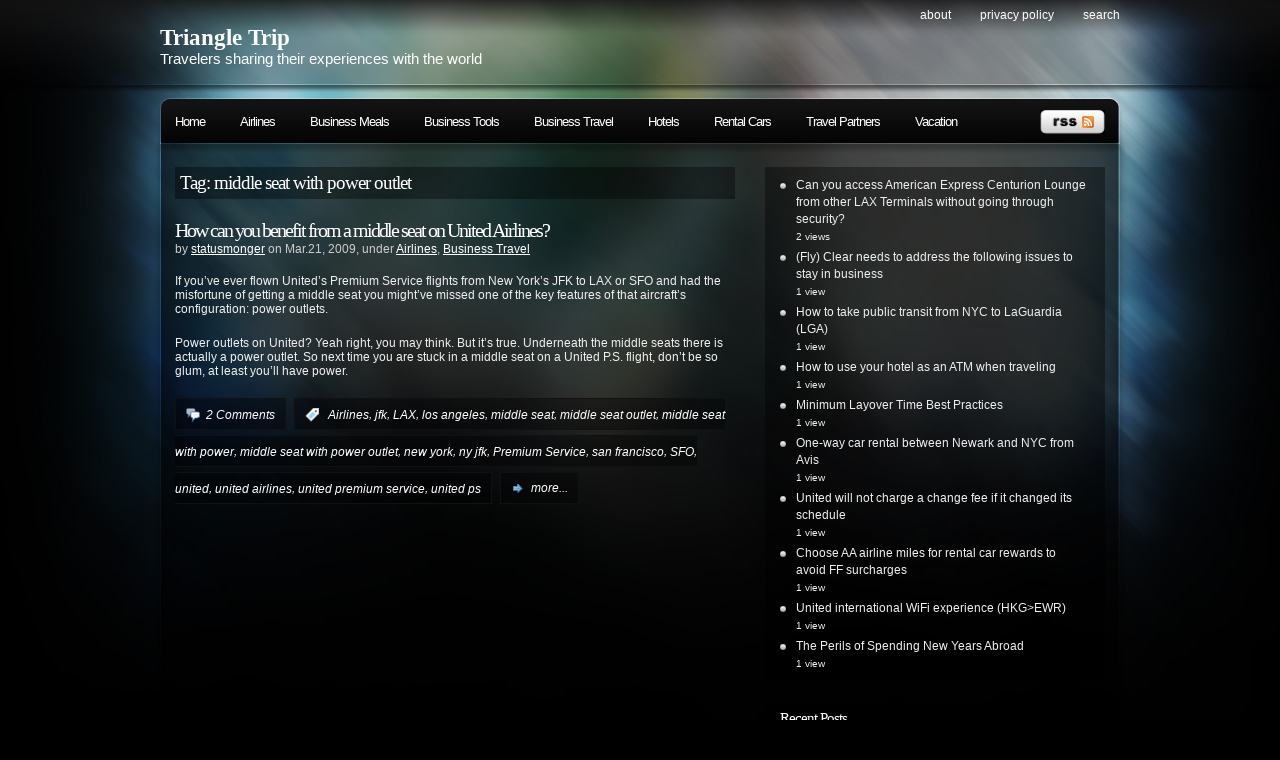

--- FILE ---
content_type: text/html; charset=UTF-8
request_url: https://www.triangletrip.com/tag/middle-seat-with-power-outlet/
body_size: 10831
content:
<!DOCTYPE html PUBLIC "-//W3C//DTD XHTML 1.0 Transitional//EN"
"http://www.w3.org/TR/xhtml1/DTD/xhtml1-transitional.dtd">

<html xmlns="http://www.w3.org/1999/xhtml" xml:lang="en" lang="en">

<head>
<meta http-equiv="Content-Type" content="text/html; charset=UTF-8"  />
<title>  middle seat with power outlet</title>
<meta name="generator" content="WordPress 6.7.4" />
<meta name="robots" content="follow, all" />
<link rel="stylesheet" href="https://www.triangletrip.com/wp-content/themes/triangletrip/style.css" type="text/css" media="screen" />
<link rel="alternate" type="application/rss+xml" title="Triangle Trip RSS Feed" href="https://www.triangletrip.com/feed/" />
<link rel="pingback" href="https://www.triangletrip.com/xmlrpc.php" />
<meta name='robots' content='max-image-preview:large' />
	<style>img:is([sizes="auto" i], [sizes^="auto," i]) { contain-intrinsic-size: 3000px 1500px }</style>
	<script type="text/javascript" id="wpp-js" src="https://www.triangletrip.com/wp-content/plugins/wordpress-popular-posts/assets/js/wpp.min.js?ver=7.3.1" data-sampling="0" data-sampling-rate="100" data-api-url="https://www.triangletrip.com/wp-json/wordpress-popular-posts" data-post-id="0" data-token="ab1c106180" data-lang="0" data-debug="0"></script>
<link rel="alternate" type="application/rss+xml" title="Triangle Trip &raquo; middle seat with power outlet Tag Feed" href="https://www.triangletrip.com/tag/middle-seat-with-power-outlet/feed/" />
<script type="text/javascript">
/* <![CDATA[ */
window._wpemojiSettings = {"baseUrl":"https:\/\/s.w.org\/images\/core\/emoji\/15.0.3\/72x72\/","ext":".png","svgUrl":"https:\/\/s.w.org\/images\/core\/emoji\/15.0.3\/svg\/","svgExt":".svg","source":{"concatemoji":"https:\/\/www.triangletrip.com\/wp-includes\/js\/wp-emoji-release.min.js?ver=6.7.4"}};
/*! This file is auto-generated */
!function(i,n){var o,s,e;function c(e){try{var t={supportTests:e,timestamp:(new Date).valueOf()};sessionStorage.setItem(o,JSON.stringify(t))}catch(e){}}function p(e,t,n){e.clearRect(0,0,e.canvas.width,e.canvas.height),e.fillText(t,0,0);var t=new Uint32Array(e.getImageData(0,0,e.canvas.width,e.canvas.height).data),r=(e.clearRect(0,0,e.canvas.width,e.canvas.height),e.fillText(n,0,0),new Uint32Array(e.getImageData(0,0,e.canvas.width,e.canvas.height).data));return t.every(function(e,t){return e===r[t]})}function u(e,t,n){switch(t){case"flag":return n(e,"\ud83c\udff3\ufe0f\u200d\u26a7\ufe0f","\ud83c\udff3\ufe0f\u200b\u26a7\ufe0f")?!1:!n(e,"\ud83c\uddfa\ud83c\uddf3","\ud83c\uddfa\u200b\ud83c\uddf3")&&!n(e,"\ud83c\udff4\udb40\udc67\udb40\udc62\udb40\udc65\udb40\udc6e\udb40\udc67\udb40\udc7f","\ud83c\udff4\u200b\udb40\udc67\u200b\udb40\udc62\u200b\udb40\udc65\u200b\udb40\udc6e\u200b\udb40\udc67\u200b\udb40\udc7f");case"emoji":return!n(e,"\ud83d\udc26\u200d\u2b1b","\ud83d\udc26\u200b\u2b1b")}return!1}function f(e,t,n){var r="undefined"!=typeof WorkerGlobalScope&&self instanceof WorkerGlobalScope?new OffscreenCanvas(300,150):i.createElement("canvas"),a=r.getContext("2d",{willReadFrequently:!0}),o=(a.textBaseline="top",a.font="600 32px Arial",{});return e.forEach(function(e){o[e]=t(a,e,n)}),o}function t(e){var t=i.createElement("script");t.src=e,t.defer=!0,i.head.appendChild(t)}"undefined"!=typeof Promise&&(o="wpEmojiSettingsSupports",s=["flag","emoji"],n.supports={everything:!0,everythingExceptFlag:!0},e=new Promise(function(e){i.addEventListener("DOMContentLoaded",e,{once:!0})}),new Promise(function(t){var n=function(){try{var e=JSON.parse(sessionStorage.getItem(o));if("object"==typeof e&&"number"==typeof e.timestamp&&(new Date).valueOf()<e.timestamp+604800&&"object"==typeof e.supportTests)return e.supportTests}catch(e){}return null}();if(!n){if("undefined"!=typeof Worker&&"undefined"!=typeof OffscreenCanvas&&"undefined"!=typeof URL&&URL.createObjectURL&&"undefined"!=typeof Blob)try{var e="postMessage("+f.toString()+"("+[JSON.stringify(s),u.toString(),p.toString()].join(",")+"));",r=new Blob([e],{type:"text/javascript"}),a=new Worker(URL.createObjectURL(r),{name:"wpTestEmojiSupports"});return void(a.onmessage=function(e){c(n=e.data),a.terminate(),t(n)})}catch(e){}c(n=f(s,u,p))}t(n)}).then(function(e){for(var t in e)n.supports[t]=e[t],n.supports.everything=n.supports.everything&&n.supports[t],"flag"!==t&&(n.supports.everythingExceptFlag=n.supports.everythingExceptFlag&&n.supports[t]);n.supports.everythingExceptFlag=n.supports.everythingExceptFlag&&!n.supports.flag,n.DOMReady=!1,n.readyCallback=function(){n.DOMReady=!0}}).then(function(){return e}).then(function(){var e;n.supports.everything||(n.readyCallback(),(e=n.source||{}).concatemoji?t(e.concatemoji):e.wpemoji&&e.twemoji&&(t(e.twemoji),t(e.wpemoji)))}))}((window,document),window._wpemojiSettings);
/* ]]> */
</script>
<style id='wp-emoji-styles-inline-css' type='text/css'>

	img.wp-smiley, img.emoji {
		display: inline !important;
		border: none !important;
		box-shadow: none !important;
		height: 1em !important;
		width: 1em !important;
		margin: 0 0.07em !important;
		vertical-align: -0.1em !important;
		background: none !important;
		padding: 0 !important;
	}
</style>
<link rel='stylesheet' id='wp-block-library-css' href='https://www.triangletrip.com/wp-includes/css/dist/block-library/style.min.css?ver=6.7.4' type='text/css' media='all' />
<style id='classic-theme-styles-inline-css' type='text/css'>
/*! This file is auto-generated */
.wp-block-button__link{color:#fff;background-color:#32373c;border-radius:9999px;box-shadow:none;text-decoration:none;padding:calc(.667em + 2px) calc(1.333em + 2px);font-size:1.125em}.wp-block-file__button{background:#32373c;color:#fff;text-decoration:none}
</style>
<style id='global-styles-inline-css' type='text/css'>
:root{--wp--preset--aspect-ratio--square: 1;--wp--preset--aspect-ratio--4-3: 4/3;--wp--preset--aspect-ratio--3-4: 3/4;--wp--preset--aspect-ratio--3-2: 3/2;--wp--preset--aspect-ratio--2-3: 2/3;--wp--preset--aspect-ratio--16-9: 16/9;--wp--preset--aspect-ratio--9-16: 9/16;--wp--preset--color--black: #000000;--wp--preset--color--cyan-bluish-gray: #abb8c3;--wp--preset--color--white: #ffffff;--wp--preset--color--pale-pink: #f78da7;--wp--preset--color--vivid-red: #cf2e2e;--wp--preset--color--luminous-vivid-orange: #ff6900;--wp--preset--color--luminous-vivid-amber: #fcb900;--wp--preset--color--light-green-cyan: #7bdcb5;--wp--preset--color--vivid-green-cyan: #00d084;--wp--preset--color--pale-cyan-blue: #8ed1fc;--wp--preset--color--vivid-cyan-blue: #0693e3;--wp--preset--color--vivid-purple: #9b51e0;--wp--preset--gradient--vivid-cyan-blue-to-vivid-purple: linear-gradient(135deg,rgba(6,147,227,1) 0%,rgb(155,81,224) 100%);--wp--preset--gradient--light-green-cyan-to-vivid-green-cyan: linear-gradient(135deg,rgb(122,220,180) 0%,rgb(0,208,130) 100%);--wp--preset--gradient--luminous-vivid-amber-to-luminous-vivid-orange: linear-gradient(135deg,rgba(252,185,0,1) 0%,rgba(255,105,0,1) 100%);--wp--preset--gradient--luminous-vivid-orange-to-vivid-red: linear-gradient(135deg,rgba(255,105,0,1) 0%,rgb(207,46,46) 100%);--wp--preset--gradient--very-light-gray-to-cyan-bluish-gray: linear-gradient(135deg,rgb(238,238,238) 0%,rgb(169,184,195) 100%);--wp--preset--gradient--cool-to-warm-spectrum: linear-gradient(135deg,rgb(74,234,220) 0%,rgb(151,120,209) 20%,rgb(207,42,186) 40%,rgb(238,44,130) 60%,rgb(251,105,98) 80%,rgb(254,248,76) 100%);--wp--preset--gradient--blush-light-purple: linear-gradient(135deg,rgb(255,206,236) 0%,rgb(152,150,240) 100%);--wp--preset--gradient--blush-bordeaux: linear-gradient(135deg,rgb(254,205,165) 0%,rgb(254,45,45) 50%,rgb(107,0,62) 100%);--wp--preset--gradient--luminous-dusk: linear-gradient(135deg,rgb(255,203,112) 0%,rgb(199,81,192) 50%,rgb(65,88,208) 100%);--wp--preset--gradient--pale-ocean: linear-gradient(135deg,rgb(255,245,203) 0%,rgb(182,227,212) 50%,rgb(51,167,181) 100%);--wp--preset--gradient--electric-grass: linear-gradient(135deg,rgb(202,248,128) 0%,rgb(113,206,126) 100%);--wp--preset--gradient--midnight: linear-gradient(135deg,rgb(2,3,129) 0%,rgb(40,116,252) 100%);--wp--preset--font-size--small: 13px;--wp--preset--font-size--medium: 20px;--wp--preset--font-size--large: 36px;--wp--preset--font-size--x-large: 42px;--wp--preset--spacing--20: 0.44rem;--wp--preset--spacing--30: 0.67rem;--wp--preset--spacing--40: 1rem;--wp--preset--spacing--50: 1.5rem;--wp--preset--spacing--60: 2.25rem;--wp--preset--spacing--70: 3.38rem;--wp--preset--spacing--80: 5.06rem;--wp--preset--shadow--natural: 6px 6px 9px rgba(0, 0, 0, 0.2);--wp--preset--shadow--deep: 12px 12px 50px rgba(0, 0, 0, 0.4);--wp--preset--shadow--sharp: 6px 6px 0px rgba(0, 0, 0, 0.2);--wp--preset--shadow--outlined: 6px 6px 0px -3px rgba(255, 255, 255, 1), 6px 6px rgba(0, 0, 0, 1);--wp--preset--shadow--crisp: 6px 6px 0px rgba(0, 0, 0, 1);}:where(.is-layout-flex){gap: 0.5em;}:where(.is-layout-grid){gap: 0.5em;}body .is-layout-flex{display: flex;}.is-layout-flex{flex-wrap: wrap;align-items: center;}.is-layout-flex > :is(*, div){margin: 0;}body .is-layout-grid{display: grid;}.is-layout-grid > :is(*, div){margin: 0;}:where(.wp-block-columns.is-layout-flex){gap: 2em;}:where(.wp-block-columns.is-layout-grid){gap: 2em;}:where(.wp-block-post-template.is-layout-flex){gap: 1.25em;}:where(.wp-block-post-template.is-layout-grid){gap: 1.25em;}.has-black-color{color: var(--wp--preset--color--black) !important;}.has-cyan-bluish-gray-color{color: var(--wp--preset--color--cyan-bluish-gray) !important;}.has-white-color{color: var(--wp--preset--color--white) !important;}.has-pale-pink-color{color: var(--wp--preset--color--pale-pink) !important;}.has-vivid-red-color{color: var(--wp--preset--color--vivid-red) !important;}.has-luminous-vivid-orange-color{color: var(--wp--preset--color--luminous-vivid-orange) !important;}.has-luminous-vivid-amber-color{color: var(--wp--preset--color--luminous-vivid-amber) !important;}.has-light-green-cyan-color{color: var(--wp--preset--color--light-green-cyan) !important;}.has-vivid-green-cyan-color{color: var(--wp--preset--color--vivid-green-cyan) !important;}.has-pale-cyan-blue-color{color: var(--wp--preset--color--pale-cyan-blue) !important;}.has-vivid-cyan-blue-color{color: var(--wp--preset--color--vivid-cyan-blue) !important;}.has-vivid-purple-color{color: var(--wp--preset--color--vivid-purple) !important;}.has-black-background-color{background-color: var(--wp--preset--color--black) !important;}.has-cyan-bluish-gray-background-color{background-color: var(--wp--preset--color--cyan-bluish-gray) !important;}.has-white-background-color{background-color: var(--wp--preset--color--white) !important;}.has-pale-pink-background-color{background-color: var(--wp--preset--color--pale-pink) !important;}.has-vivid-red-background-color{background-color: var(--wp--preset--color--vivid-red) !important;}.has-luminous-vivid-orange-background-color{background-color: var(--wp--preset--color--luminous-vivid-orange) !important;}.has-luminous-vivid-amber-background-color{background-color: var(--wp--preset--color--luminous-vivid-amber) !important;}.has-light-green-cyan-background-color{background-color: var(--wp--preset--color--light-green-cyan) !important;}.has-vivid-green-cyan-background-color{background-color: var(--wp--preset--color--vivid-green-cyan) !important;}.has-pale-cyan-blue-background-color{background-color: var(--wp--preset--color--pale-cyan-blue) !important;}.has-vivid-cyan-blue-background-color{background-color: var(--wp--preset--color--vivid-cyan-blue) !important;}.has-vivid-purple-background-color{background-color: var(--wp--preset--color--vivid-purple) !important;}.has-black-border-color{border-color: var(--wp--preset--color--black) !important;}.has-cyan-bluish-gray-border-color{border-color: var(--wp--preset--color--cyan-bluish-gray) !important;}.has-white-border-color{border-color: var(--wp--preset--color--white) !important;}.has-pale-pink-border-color{border-color: var(--wp--preset--color--pale-pink) !important;}.has-vivid-red-border-color{border-color: var(--wp--preset--color--vivid-red) !important;}.has-luminous-vivid-orange-border-color{border-color: var(--wp--preset--color--luminous-vivid-orange) !important;}.has-luminous-vivid-amber-border-color{border-color: var(--wp--preset--color--luminous-vivid-amber) !important;}.has-light-green-cyan-border-color{border-color: var(--wp--preset--color--light-green-cyan) !important;}.has-vivid-green-cyan-border-color{border-color: var(--wp--preset--color--vivid-green-cyan) !important;}.has-pale-cyan-blue-border-color{border-color: var(--wp--preset--color--pale-cyan-blue) !important;}.has-vivid-cyan-blue-border-color{border-color: var(--wp--preset--color--vivid-cyan-blue) !important;}.has-vivid-purple-border-color{border-color: var(--wp--preset--color--vivid-purple) !important;}.has-vivid-cyan-blue-to-vivid-purple-gradient-background{background: var(--wp--preset--gradient--vivid-cyan-blue-to-vivid-purple) !important;}.has-light-green-cyan-to-vivid-green-cyan-gradient-background{background: var(--wp--preset--gradient--light-green-cyan-to-vivid-green-cyan) !important;}.has-luminous-vivid-amber-to-luminous-vivid-orange-gradient-background{background: var(--wp--preset--gradient--luminous-vivid-amber-to-luminous-vivid-orange) !important;}.has-luminous-vivid-orange-to-vivid-red-gradient-background{background: var(--wp--preset--gradient--luminous-vivid-orange-to-vivid-red) !important;}.has-very-light-gray-to-cyan-bluish-gray-gradient-background{background: var(--wp--preset--gradient--very-light-gray-to-cyan-bluish-gray) !important;}.has-cool-to-warm-spectrum-gradient-background{background: var(--wp--preset--gradient--cool-to-warm-spectrum) !important;}.has-blush-light-purple-gradient-background{background: var(--wp--preset--gradient--blush-light-purple) !important;}.has-blush-bordeaux-gradient-background{background: var(--wp--preset--gradient--blush-bordeaux) !important;}.has-luminous-dusk-gradient-background{background: var(--wp--preset--gradient--luminous-dusk) !important;}.has-pale-ocean-gradient-background{background: var(--wp--preset--gradient--pale-ocean) !important;}.has-electric-grass-gradient-background{background: var(--wp--preset--gradient--electric-grass) !important;}.has-midnight-gradient-background{background: var(--wp--preset--gradient--midnight) !important;}.has-small-font-size{font-size: var(--wp--preset--font-size--small) !important;}.has-medium-font-size{font-size: var(--wp--preset--font-size--medium) !important;}.has-large-font-size{font-size: var(--wp--preset--font-size--large) !important;}.has-x-large-font-size{font-size: var(--wp--preset--font-size--x-large) !important;}
:where(.wp-block-post-template.is-layout-flex){gap: 1.25em;}:where(.wp-block-post-template.is-layout-grid){gap: 1.25em;}
:where(.wp-block-columns.is-layout-flex){gap: 2em;}:where(.wp-block-columns.is-layout-grid){gap: 2em;}
:root :where(.wp-block-pullquote){font-size: 1.5em;line-height: 1.6;}
</style>
<link rel='stylesheet' id='wp-postratings-css' href='https://www.triangletrip.com/wp-content/plugins/wp-postratings/css/postratings-css.css?ver=1.91.2' type='text/css' media='all' />
<link rel='stylesheet' id='wordpress-popular-posts-css-css' href='https://www.triangletrip.com/wp-content/plugins/wordpress-popular-posts/assets/css/wpp.css?ver=7.3.1' type='text/css' media='all' />
<style id='akismet-widget-style-inline-css' type='text/css'>

			.a-stats {
				--akismet-color-mid-green: #357b49;
				--akismet-color-white: #fff;
				--akismet-color-light-grey: #f6f7f7;

				max-width: 350px;
				width: auto;
			}

			.a-stats * {
				all: unset;
				box-sizing: border-box;
			}

			.a-stats strong {
				font-weight: 600;
			}

			.a-stats a.a-stats__link,
			.a-stats a.a-stats__link:visited,
			.a-stats a.a-stats__link:active {
				background: var(--akismet-color-mid-green);
				border: none;
				box-shadow: none;
				border-radius: 8px;
				color: var(--akismet-color-white);
				cursor: pointer;
				display: block;
				font-family: -apple-system, BlinkMacSystemFont, 'Segoe UI', 'Roboto', 'Oxygen-Sans', 'Ubuntu', 'Cantarell', 'Helvetica Neue', sans-serif;
				font-weight: 500;
				padding: 12px;
				text-align: center;
				text-decoration: none;
				transition: all 0.2s ease;
			}

			/* Extra specificity to deal with TwentyTwentyOne focus style */
			.widget .a-stats a.a-stats__link:focus {
				background: var(--akismet-color-mid-green);
				color: var(--akismet-color-white);
				text-decoration: none;
			}

			.a-stats a.a-stats__link:hover {
				filter: brightness(110%);
				box-shadow: 0 4px 12px rgba(0, 0, 0, 0.06), 0 0 2px rgba(0, 0, 0, 0.16);
			}

			.a-stats .count {
				color: var(--akismet-color-white);
				display: block;
				font-size: 1.5em;
				line-height: 1.4;
				padding: 0 13px;
				white-space: nowrap;
			}
		
</style>
<script type="text/javascript" src="https://www.triangletrip.com/wp-includes/js/jquery/jquery.min.js?ver=3.7.1" id="jquery-core-js"></script>
<script type="text/javascript" src="https://www.triangletrip.com/wp-includes/js/jquery/jquery-migrate.min.js?ver=3.4.1" id="jquery-migrate-js"></script>
<link rel="https://api.w.org/" href="https://www.triangletrip.com/wp-json/" /><link rel="alternate" title="JSON" type="application/json" href="https://www.triangletrip.com/wp-json/wp/v2/tags/622" /><link rel="EditURI" type="application/rsd+xml" title="RSD" href="https://www.triangletrip.com/xmlrpc.php?rsd" />
<meta name="generator" content="WordPress 6.7.4" />

		<!-- GA Google Analytics @ https://m0n.co/ga -->
		<script async src="https://www.googletagmanager.com/gtag/js?id=G-H0VR93GPFY"></script>
		<script>
			window.dataLayer = window.dataLayer || [];
			function gtag(){dataLayer.push(arguments);}
			gtag('js', new Date());
			gtag('config', 'G-H0VR93GPFY');
		</script>

	<script async src="https://pagead2.googlesyndication.com/pagead/js/adsbygoogle.js?client=ca-pub-6053355791387562"
     crossorigin="anonymous"></script>            <style id="wpp-loading-animation-styles">@-webkit-keyframes bgslide{from{background-position-x:0}to{background-position-x:-200%}}@keyframes bgslide{from{background-position-x:0}to{background-position-x:-200%}}.wpp-widget-block-placeholder,.wpp-shortcode-placeholder{margin:0 auto;width:60px;height:3px;background:#dd3737;background:linear-gradient(90deg,#dd3737 0%,#571313 10%,#dd3737 100%);background-size:200% auto;border-radius:3px;-webkit-animation:bgslide 1s infinite linear;animation:bgslide 1s infinite linear}</style>
            
<!-- this product is released under General Public License. Please see the attached file for details. You can also find details about the license at http://www.opensource.org/licenses/gpl-license.php -->


<script type="text/javascript"><!--//--><![CDATA[//><!--
sfHover = function() {
	if (!document.getElementsByTagName) return false;
	var sfEls = document.getElementById("nav").getElementsByTagName("li");

	for (var i=0; i<sfEls.length; i++) {
		sfEls[i].onmouseover=function() {
			this.className+=" sfhover";
		}
		sfEls[i].onmouseout=function() {
			this.className=this.className.replace(new RegExp(" sfhover\\b"), "");
		}
	}

}
if (window.attachEvent) window.attachEvent("onload", sfHover);
//--><!]]></script>


<!--[if lt IE 8]>
<link href="https://www.triangletrip.com/wp-content/themes/triangletrip/ie.css" rel="stylesheet" type="text/css" />
<![endif]-->

<!--[if lt IE 7]>
<link href="https://www.triangletrip.com/wp-content/themes/triangletrip/ie6.css" rel="stylesheet" type="text/css" />
<script src="http://ie7-js.googlecode.com/svn/version/2.0(beta3)/IE7.js" type="text/javascript"></script>
<![endif]-->



</head>

<body>
<script>
  (function(i,s,o,g,r,a,m){i['GoogleAnalyticsObject']=r;i[r]=i[r]||function(){
  (i[r].q=i[r].q||[]).push(arguments)},i[r].l=1*new Date();a=s.createElement(o),
  m=s.getElementsByTagName(o)[0];a.async=1;a.src=g;m.parentNode.insertBefore(a,m)
  })(window,document,'script','//www.google-analytics.com/analytics.js','ga');

  ga('create', 'UA-6787353-1', 'auto');
  ga('send', 'pageview');

</script>
<div id="wrapper">

<div id="header">

<div id="logo">
<h1><a href="http://www.triangletrip.com">Triangle Trip</a></h1>
<span>Travelers sharing their experiences with the world</span>
</div>



<div id="topright">
<ul>
  <li class="page_item page-item-2"><a href="https://www.triangletrip.com/about/">About</a></li>
<li class="page_item page-item-1143"><a href="https://www.triangletrip.com/privacy-policy/">Privacy Policy</a></li>
  <li><a href="#searchform">search</a></li>
</ul>
<br>
<div id="flags">
</div>
</div>

</div> <!-- Closes header -->



<div id="catnav">
<div id="toprss"><a href="https://www.triangletrip.com/feed/"><img src="https://www.triangletrip.com/wp-content/themes/triangletrip/images/rss-trans.png" alt="Triangle Trip" width="65" height="24" /></a></div> <!-- Closes toprss -->
<ul id="nav">
  <li><a href="http://www.triangletrip.com">Home</a></li>
  	<li class="cat-item cat-item-3"><a href="https://www.triangletrip.com/category/airlines/">Airlines</a>
</li>
	<li class="cat-item cat-item-116"><a href="https://www.triangletrip.com/category/business-meals/">Business Meals</a>
</li>
	<li class="cat-item cat-item-1354"><a href="https://www.triangletrip.com/category/business-tools/">Business Tools</a>
</li>
	<li class="cat-item cat-item-15"><a href="https://www.triangletrip.com/category/business-travel/">Business Travel</a>
</li>
	<li class="cat-item cat-item-18"><a href="https://www.triangletrip.com/category/hotels/">Hotels</a>
</li>
	<li class="cat-item cat-item-22"><a href="https://www.triangletrip.com/category/rental-cars/">Rental Cars</a>
</li>
	<li class="cat-item cat-item-10"><a href="https://www.triangletrip.com/category/travel-partners/">Travel Partners</a>
</li>
	<li class="cat-item cat-item-6"><a href="https://www.triangletrip.com/category/vacation/">Vacation</a>
</li>
</ul>


 
<div id="addthis">        
        <!-- AddThis Button BEGIN -->
<script type="text/javascript">var addthis_pub = "invogen";</script>
<a href="http://www.addthis.com/bookmark.php" onmouseover="return addthis_open(this, '', '[URL]', '[TITLE]')" onmouseout="addthis_close()" onclick="return addthis_sendto()"><img src="http://s7.addthis.com/static/btn/lg-bookmark-en.gif" width="125" height="16" border="0" alt="" /></a><script type="text/javascript" src="http://s7.addthis.com/js/152/addthis_widget.js"></script>
<!-- AddThis Button END -->
</div>
</div> <!-- Closes catnav -->

<!-- <div id="logoimage">
<img src="https://www.triangletrip.com/wp-content/themes/triangletrip/images/header.gif" width="958" height="240" border="0">
</div> -->
<div class="cleared"></div>

<div id="main">

<div id="contentwrapper">



<h2 class="pageTitle">Tag: middle seat with power outlet</h2>


<div class="topPost">
  <h2 class="topTitle"><a href="https://www.triangletrip.com/2009/03/21/united-airlines-middle-seat/">How can you benefit from a middle seat on United Airlines?</a></h2>
  <p class="topMeta">by <a href="https://www.triangletrip.com/author/statusmonger/" title="Posts by statusmonger" rel="author">statusmonger</a> on Mar.21, 2009, under <a href="https://www.triangletrip.com/category/airlines/" rel="category tag">Airlines</a>, <a href="https://www.triangletrip.com/category/business-travel/" rel="category tag">Business Travel</a></p>
  <div class="topContent"><p>If you&#8217;ve ever flown United&#8217;s Premium Service flights from New York&#8217;s JFK to LAX or SFO and had the misfortune of getting a middle seat you might&#8217;ve missed one of the key features of that aircraft&#8217;s configuration: power outlets.</p>
<p>Power outlets on United? Yeah right, you may think. But it&#8217;s true.  Underneath the middle seats there is actually a power outlet. So next time you are stuck in a middle seat on a United P.S. flight, don&#8217;t be so glum, at least you&#8217;ll have power.</p>
</div>
  <span class="topComments"><a href="https://www.triangletrip.com/2009/03/21/united-airlines-middle-seat/#comments">2 Comments</a></span>
  <span class="topTags"><em>:</em><a href="https://www.triangletrip.com/tag/airlines/" rel="tag">Airlines</a>, <a href="https://www.triangletrip.com/tag/jfk/" rel="tag">jfk</a>, <a href="https://www.triangletrip.com/tag/lax/" rel="tag">LAX</a>, <a href="https://www.triangletrip.com/tag/los-angeles/" rel="tag">los angeles</a>, <a href="https://www.triangletrip.com/tag/middle-seat/" rel="tag">middle seat</a>, <a href="https://www.triangletrip.com/tag/middle-seat-outlet/" rel="tag">middle seat outlet</a>, <a href="https://www.triangletrip.com/tag/middle-seat-with-power/" rel="tag">middle seat with power</a>, <a href="https://www.triangletrip.com/tag/middle-seat-with-power-outlet/" rel="tag">middle seat with power outlet</a>, <a href="https://www.triangletrip.com/tag/new-york/" rel="tag">new york</a>, <a href="https://www.triangletrip.com/tag/ny-jfk/" rel="tag">ny jfk</a>, <a href="https://www.triangletrip.com/tag/premium-service/" rel="tag">Premium Service</a>, <a href="https://www.triangletrip.com/tag/san-francisco/" rel="tag">san francisco</a>, <a href="https://www.triangletrip.com/tag/sfo/" rel="tag">SFO</a>, <a href="https://www.triangletrip.com/tag/united/" rel="tag">united</a>, <a href="https://www.triangletrip.com/tag/united-airlines/" rel="tag">united airlines</a>, <a href="https://www.triangletrip.com/tag/united-premium-service/" rel="tag">united premium service</a>, <a href="https://www.triangletrip.com/tag/united-ps/" rel="tag">united ps</a></span>
  <span class="topMore"><a href="https://www.triangletrip.com/2009/03/21/united-airlines-middle-seat/">more...</a></span>
<div class="cleared"></div>
</div> <!-- Closes topPost --><br/>



<div id="nextprevious">
<div class="alignleft"></div>
<div class="alignright"></div>
<div class="cleared"></div>
</div>
</div> <!-- Closes contentwrapper-->


<div id="sidebars">

<div id="sidebar_full">
<ul>

 <li>
 <div class="sidebarbox">
  	<div class="wpp-shortcode"><script type="application/json">{"title":"","limit":10,"offset":0,"range":"daily","time_quantity":24,"time_unit":"hour","freshness":false,"order_by":"views","post_type":"post","pid":"","exclude":"","cat":"","taxonomy":"category","term_id":"","author":"","shorten_title":{"active":false,"length":0,"words":false},"post-excerpt":{"active":false,"length":0,"keep_format":false,"words":false},"thumbnail":{"active":false,"build":"manual","width":0,"height":0},"rating":false,"stats_tag":{"comment_count":false,"views":true,"author":false,"date":{"active":false,"format":"F j, Y"},"category":false,"taxonomy":{"active":false,"name":"category"}},"markup":{"custom_html":true,"wpp-start":"<ul class=\"wpp-list\">","wpp-end":"<\/ul>","title-start":"<h2>","title-end":"<\/h2>","post-html":"<li class=\"{current_class}\">{thumb} {title} <span class=\"wpp-meta post-stats\">{stats}<\/span><p class=\"wpp-excerpt\">{excerpt}<\/p><\/li>"},"theme":{"name":""}}</script><div class="wpp-shortcode-placeholder"></div></div> </div>
 </li>
 
 <li>
 <div class="sidebarbox">
 <h2>Recent Posts</h2>
 <ul>
  	<li><a href='https://www.triangletrip.com/2023/01/03/amex-centurion-lounge-guest-policy-change/'>Amex Centurion Lounge Guest Policy Change</a></li>
	<li><a href='https://www.triangletrip.com/2022/12/30/can-you-access-american-express-centurion-lounge-from-other-lax-terminals-without-going-through-security/'>Can you access American Express Centurion Lounge from other LAX Terminals without going through security?</a></li>
	<li><a href='https://www.triangletrip.com/2022/08/17/can-you-have-two-infants-in-lap-next-to-each-other-in-business/'>Can you have two infants in lap next to each other in Business?</a></li>
	<li><a href='https://www.triangletrip.com/2022/02/21/hawaii-covid-travel-tips-2022/'>Hawaii Covid Travel Tips 2022</a></li>
	<li><a href='https://www.triangletrip.com/2018/04/10/sjc-car-rental-passenger-pickup/'>SJC Car Rental Passenger Pickup</a></li>
	<li><a href='https://www.triangletrip.com/2016/12/22/transfer-all-your-points-to-virgin-america-before-completion-of-merger-with-alaska-airlines/'>Transfer all your points to Virgin America before completion of merger with Alaska Airlines</a></li>
	<li><a href='https://www.triangletrip.com/2016/09/20/ios10-home-button/'>How to Change iOS10 Home Button to Unlock Screen</a></li>
	<li><a href='https://www.triangletrip.com/2015/03/13/united-international-wifi-experience-hkg-to-ewr/'>United international WiFi experience (HKG>EWR)</a></li>
	<li><a href='https://www.triangletrip.com/2015/01/19/what-and-where-to-eat-in-macau-like-a-local/'>What and where to eat in Macau (like a local)?</a></li>
	<li><a href='https://www.triangletrip.com/2014/12/05/united-no-change-fee-due-to-schedule-change-on-award-ticket/'>United will not charge a change fee if it changed its schedule</a></li>
 </ul>
 </div>
 </li>
<!--
  <li>
 <div class="sidebarcalendar">
 <h2>Browse by date</h2>
 <table id="wp-calendar" class="wp-calendar-table">
	<caption>January 2026</caption>
	<thead>
	<tr>
		<th scope="col" title="Sunday">S</th>
		<th scope="col" title="Monday">M</th>
		<th scope="col" title="Tuesday">T</th>
		<th scope="col" title="Wednesday">W</th>
		<th scope="col" title="Thursday">T</th>
		<th scope="col" title="Friday">F</th>
		<th scope="col" title="Saturday">S</th>
	</tr>
	</thead>
	<tbody>
	<tr>
		<td colspan="4" class="pad">&nbsp;</td><td>1</td><td>2</td><td>3</td>
	</tr>
	<tr>
		<td>4</td><td>5</td><td>6</td><td>7</td><td>8</td><td>9</td><td>10</td>
	</tr>
	<tr>
		<td>11</td><td>12</td><td>13</td><td>14</td><td>15</td><td>16</td><td>17</td>
	</tr>
	<tr>
		<td>18</td><td>19</td><td>20</td><td id="today">21</td><td>22</td><td>23</td><td>24</td>
	</tr>
	<tr>
		<td>25</td><td>26</td><td>27</td><td>28</td><td>29</td><td>30</td><td>31</td>
	</tr>
	</tbody>
	</table><nav aria-label="Previous and next months" class="wp-calendar-nav">
		<span class="wp-calendar-nav-prev"><a href="https://www.triangletrip.com/2023/01/">&laquo; Jan</a></span>
		<span class="pad">&nbsp;</span>
		<span class="wp-calendar-nav-next">&nbsp;</span>
	</nav> </div>
 </li>
-->


 <li>
 <div class="sidebarbox">
 <h2>Browse by tags</h2>
 <a href="https://www.triangletrip.com/tag/aa/" class="tag-cloud-link tag-link-98 tag-link-position-1" style="font-size: 8.4931506849315pt;" aria-label="aa (10 items)">aa</a>
<a href="https://www.triangletrip.com/tag/airline-miles/" class="tag-cloud-link tag-link-152 tag-link-position-2" style="font-size: 10.465753424658pt;" aria-label="airline miles (15 items)">airline miles</a>
<a href="https://www.triangletrip.com/tag/airlines/" class="tag-cloud-link tag-link-2801 tag-link-position-3" style="font-size: 11.205479452055pt;" aria-label="Airlines (17 items)">Airlines</a>
<a href="https://www.triangletrip.com/tag/airport-review/" class="tag-cloud-link tag-link-1077 tag-link-position-4" style="font-size: 12.931506849315pt;" aria-label="airport review (24 items)">airport review</a>
<a href="https://www.triangletrip.com/tag/airports/" class="tag-cloud-link tag-link-17 tag-link-position-5" style="font-size: 8pt;" aria-label="airports (9 items)">airports</a>
<a href="https://www.triangletrip.com/tag/airport-terminal-review/" class="tag-cloud-link tag-link-1076 tag-link-position-6" style="font-size: 12.191780821918pt;" aria-label="airport terminal review (21 items)">airport terminal review</a>
<a href="https://www.triangletrip.com/tag/clear/" class="tag-cloud-link tag-link-13 tag-link-position-7" style="font-size: 8.4931506849315pt;" aria-label="clear (10 items)">clear</a>
<a href="https://www.triangletrip.com/tag/continental/" class="tag-cloud-link tag-link-42 tag-link-position-8" style="font-size: 9.3561643835616pt;" aria-label="continental (12 items)">continental</a>
<a href="https://www.triangletrip.com/tag/delta/" class="tag-cloud-link tag-link-4 tag-link-position-9" style="font-size: 13.054794520548pt;" aria-label="delta (25 items)">delta</a>
<a href="https://www.triangletrip.com/tag/eqm/" class="tag-cloud-link tag-link-371 tag-link-position-10" style="font-size: 8.4931506849315pt;" aria-label="eqm (10 items)">eqm</a>
<a href="https://www.triangletrip.com/tag/fly-clear/" class="tag-cloud-link tag-link-123 tag-link-position-11" style="font-size: 9.3561643835616pt;" aria-label="fly clear (12 items)">fly clear</a>
<a href="https://www.triangletrip.com/tag/hertz/" class="tag-cloud-link tag-link-25 tag-link-position-12" style="font-size: 8pt;" aria-label="hertz (9 items)">hertz</a>
<a href="https://www.triangletrip.com/tag/hotel/" class="tag-cloud-link tag-link-20 tag-link-position-13" style="font-size: 8.4931506849315pt;" aria-label="hotel (10 items)">hotel</a>
<a href="https://www.triangletrip.com/tag/hotel-points/" class="tag-cloud-link tag-link-153 tag-link-position-14" style="font-size: 12.684931506849pt;" aria-label="hotel points (23 items)">hotel points</a>
<a href="https://www.triangletrip.com/tag/iphone/" class="tag-cloud-link tag-link-880 tag-link-position-15" style="font-size: 9.8493150684932pt;" aria-label="iphone (13 items)">iphone</a>
<a href="https://www.triangletrip.com/tag/jfk/" class="tag-cloud-link tag-link-5 tag-link-position-16" style="font-size: 9.8493150684932pt;" aria-label="jfk (13 items)">jfk</a>
<a href="https://www.triangletrip.com/tag/lax/" class="tag-cloud-link tag-link-78 tag-link-position-17" style="font-size: 9.8493150684932pt;" aria-label="LAX (13 items)">LAX</a>
<a href="https://www.triangletrip.com/tag/local-guide/" class="tag-cloud-link tag-link-1137 tag-link-position-18" style="font-size: 10.219178082192pt;" aria-label="local guide (14 items)">local guide</a>
<a href="https://www.triangletrip.com/tag/sfo/" class="tag-cloud-link tag-link-93 tag-link-position-19" style="font-size: 8pt;" aria-label="SFO (9 items)">SFO</a>
<a href="https://www.triangletrip.com/tag/spg/" class="tag-cloud-link tag-link-84 tag-link-position-20" style="font-size: 14.904109589041pt;" aria-label="SPG (35 items)">SPG</a>
<a href="https://www.triangletrip.com/tag/spg-points/" class="tag-cloud-link tag-link-514 tag-link-position-21" style="font-size: 8.986301369863pt;" aria-label="spg points (11 items)">spg points</a>
<a href="https://www.triangletrip.com/tag/star-alliance/" class="tag-cloud-link tag-link-113 tag-link-position-22" style="font-size: 8.986301369863pt;" aria-label="Star Alliance (11 items)">Star Alliance</a>
<a href="https://www.triangletrip.com/tag/starwood/" class="tag-cloud-link tag-link-85 tag-link-position-23" style="font-size: 14.287671232877pt;" aria-label="Starwood (31 items)">Starwood</a>
<a href="https://www.triangletrip.com/tag/travel-guide/" class="tag-cloud-link tag-link-1138 tag-link-position-24" style="font-size: 11.205479452055pt;" aria-label="travel guide (17 items)">travel guide</a>
<a href="https://www.triangletrip.com/tag/tsa/" class="tag-cloud-link tag-link-12 tag-link-position-25" style="font-size: 8.4931506849315pt;" aria-label="tsa (10 items)">tsa</a>
<a href="https://www.triangletrip.com/tag/ua/" class="tag-cloud-link tag-link-138 tag-link-position-26" style="font-size: 9.3561643835616pt;" aria-label="ua (12 items)">ua</a>
<a href="https://www.triangletrip.com/tag/ual/" class="tag-cloud-link tag-link-100 tag-link-position-27" style="font-size: 15.397260273973pt;" aria-label="ual (39 items)">ual</a>
<a href="https://www.triangletrip.com/tag/united/" class="tag-cloud-link tag-link-27 tag-link-position-28" style="font-size: 17pt;" aria-label="united (53 items)">united</a>
<a href="https://www.triangletrip.com/tag/united-airlines/" class="tag-cloud-link tag-link-192 tag-link-position-29" style="font-size: 9.3561643835616pt;" aria-label="united airlines (12 items)">united airlines</a>
<a href="https://www.triangletrip.com/tag/usair/" class="tag-cloud-link tag-link-139 tag-link-position-30" style="font-size: 8pt;" aria-label="usair (9 items)">usair</a> </div>
 </li>
 

</ul>
</div><!-- Closes Sidebar_full -->


<div id="sidebar_left">
<ul>

<li>
<div class="sidebarbox">
<h2>Categories</h2>
<ul>
  	<li class="cat-item cat-item-3"><a href="https://www.triangletrip.com/category/airlines/">Airlines</a>
</li>
	<li class="cat-item cat-item-116"><a href="https://www.triangletrip.com/category/business-meals/">Business Meals</a>
</li>
	<li class="cat-item cat-item-1354"><a href="https://www.triangletrip.com/category/business-tools/">Business Tools</a>
</li>
	<li class="cat-item cat-item-15"><a href="https://www.triangletrip.com/category/business-travel/">Business Travel</a>
</li>
	<li class="cat-item cat-item-18"><a href="https://www.triangletrip.com/category/hotels/">Hotels</a>
</li>
	<li class="cat-item cat-item-22"><a href="https://www.triangletrip.com/category/rental-cars/">Rental Cars</a>
</li>
	<li class="cat-item cat-item-10"><a href="https://www.triangletrip.com/category/travel-partners/">Travel Partners</a>
</li>
	<li class="cat-item cat-item-6"><a href="https://www.triangletrip.com/category/vacation/">Vacation</a>
</li>
</ul>
</div>
</li>

</ul>

</div> <!-- Closes Sidebar_left -->

<div id="sidebar_right">

<ul>

<li>
<div class="sidebarbox">
<h2>Meta</h2>
<ul>
    <li><a href="https://www.triangletrip.com/pandabear/">Log in</a></li>
  </ul>
</div>
</li>

</ul>


</div> <!-- Closes Sidebar_right -->


<div class="cleared"></div>

</div> <!-- Closes Sidebars -->
<div class="cleared"></div>

</div><!-- Closes Main -->


<div id="morefoot">

<div class="col1">
<h3>Looking for something?</h3>
<p>Use the form below to search the site:</p>
<form method="get" id="searchform" action="https://www.triangletrip.com/">
<p>
<input type="text" value="Search keywords" name="s" id="searchbox" onfocus="this.value=''"/>
<input type="submit" class="submitbutton" value="Find it" />
</p>
</form><p>Still not finding what you're looking for? Drop a comment on a post or contact us so we can take care of it!</p>
</div>

<div class="col2">
<h3>Visit our friends!</h3><p>A few highly recommended friends...</p><ul><li><a href="http://www.autopostmark.com" title="Schedule and send messages">Autopostmark</a></li>
<li><a href="http://www.goomzee.com" title="Mobile solutions for the real estate industry">Goomzee</a></li>
<li><a href="http://www.invogen.com" title="Leverage Invogen as your solution">Invogen</a></li>
<li><a href="http://www.moknok.com" title="The recommendation community">Moknok</a></li>
<li><a href="http://www.ourweddingnote.com">Our Wedding Note</a></li>
<li><a href="http://www.sourcejuice.com" title="  Information, Intelligence, and News from China about Importing, Sourcing, and Global Trade ">Source Juice</a></li>
<li><a href="http://www.urbanophile.com/" title="Urban Affairs and the Future of the Midwestern City">The Urbanophile</a></li>
</ul>
</div>

<div class="col3">
<h3>Archives</h3><p>All entries, chronologically...</p><ul>	<li><a href='https://www.triangletrip.com/2023/01/'>January 2023</a></li>
	<li><a href='https://www.triangletrip.com/2022/12/'>December 2022</a></li>
	<li><a href='https://www.triangletrip.com/2022/08/'>August 2022</a></li>
	<li><a href='https://www.triangletrip.com/2022/02/'>February 2022</a></li>
	<li><a href='https://www.triangletrip.com/2018/04/'>April 2018</a></li>
	<li><a href='https://www.triangletrip.com/2016/12/'>December 2016</a></li>
	<li><a href='https://www.triangletrip.com/2016/09/'>September 2016</a></li>
	<li><a href='https://www.triangletrip.com/2015/03/'>March 2015</a></li>
	<li><a href='https://www.triangletrip.com/2015/01/'>January 2015</a></li>
	<li><a href='https://www.triangletrip.com/2014/12/'>December 2014</a></li>
	<li><a href='https://www.triangletrip.com/2014/11/'>November 2014</a></li>
	<li><a href='https://www.triangletrip.com/2014/10/'>October 2014</a></li>
 </ul>
</div>

<div class="cleared"></div>
</div><!-- Closes morefoot -->



<div id="footer">
<div id="footerleft">
<p>Powered by <a href="http://www.wordpress.org/">WordPress</a> and <a href="http://samk.ca/freebies/" title="WordPress theme">pixeled</a> by <a href="http://samk.ca/" title="WordPress theme design">samk</a>. Sweet icons by <a href="http://famfamfam.com/">famfamfam</a>. <a href="#main">Back to top &uarr;</a></p>
<!-- Please don't remove my credits! I worked hard to create this theme and distribute it freely. Thanks! -->
</div>

<div id="footerright">
<a href="http://wordpress.org" title="WordPress platform" ><img src="https://www.triangletrip.com/wp-content/themes/triangletrip/images/wpfooter-trans.png" alt="WordPress" width="34" height="34" /></a>
</div>

<div class="cleared"></div>
<script type="text/javascript" id="wp-postratings-js-extra">
/* <![CDATA[ */
var ratingsL10n = {"plugin_url":"https:\/\/www.triangletrip.com\/wp-content\/plugins\/wp-postratings","ajax_url":"https:\/\/www.triangletrip.com\/wp-admin\/admin-ajax.php","text_wait":"Please rate only 1 item at a time.","image":"stars","image_ext":"gif","max":"5","show_loading":"1","show_fading":"1","custom":"0"};
var ratings_mouseover_image=new Image();ratings_mouseover_image.src="https://www.triangletrip.com/wp-content/plugins/wp-postratings/images/stars/rating_over.gif";;
/* ]]> */
</script>
<script type="text/javascript" src="https://www.triangletrip.com/wp-content/plugins/wp-postratings/js/postratings-js.js?ver=1.91.2" id="wp-postratings-js"></script>
</div><!-- Closes footer -->

</div><!-- Closes wrapper -->
</body>
</html>


--- FILE ---
content_type: text/html; charset=utf-8
request_url: https://www.google.com/recaptcha/api2/aframe
body_size: 268
content:
<!DOCTYPE HTML><html><head><meta http-equiv="content-type" content="text/html; charset=UTF-8"></head><body><script nonce="tKFEc2low9mA8jPJY5zHIQ">/** Anti-fraud and anti-abuse applications only. See google.com/recaptcha */ try{var clients={'sodar':'https://pagead2.googlesyndication.com/pagead/sodar?'};window.addEventListener("message",function(a){try{if(a.source===window.parent){var b=JSON.parse(a.data);var c=clients[b['id']];if(c){var d=document.createElement('img');d.src=c+b['params']+'&rc='+(localStorage.getItem("rc::a")?sessionStorage.getItem("rc::b"):"");window.document.body.appendChild(d);sessionStorage.setItem("rc::e",parseInt(sessionStorage.getItem("rc::e")||0)+1);localStorage.setItem("rc::h",'1769036985342');}}}catch(b){}});window.parent.postMessage("_grecaptcha_ready", "*");}catch(b){}</script></body></html>